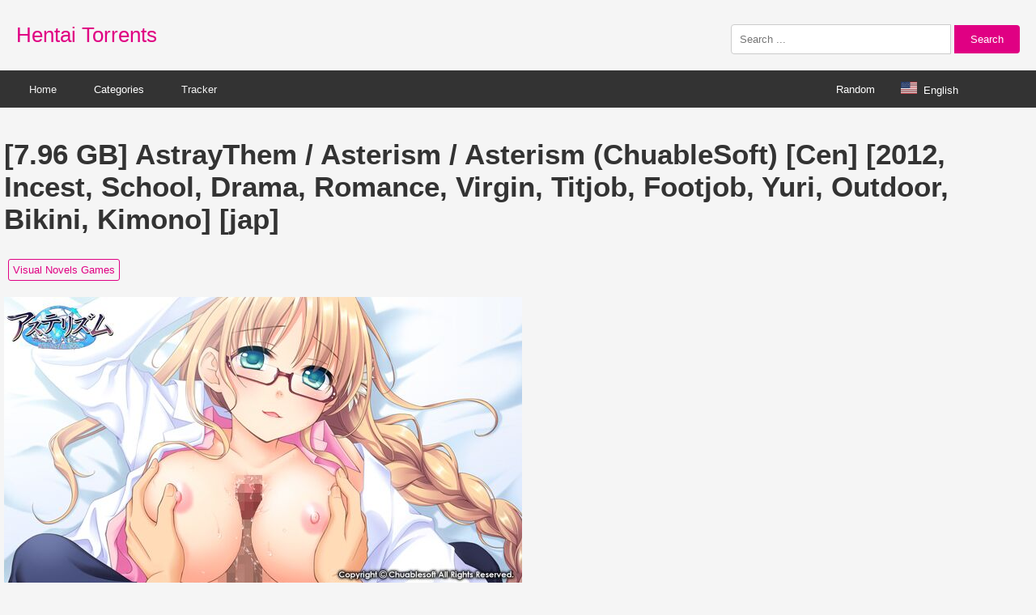

--- FILE ---
content_type: text/html; charset=UTF-8
request_url: http://www.hentaitorrents.com/7-96-gb-astraythem-asterism-asterism-chuablesoft-cen-2012-incest-school-drama-romance-virgin-titjob-footjob-yuri-outdoor-bikini-kimono-jap.html
body_size: 4656
content:
<!DOCTYPE html>
<html lang="en">
<head>
    <meta charset="UTF-8">
    <meta name="viewport" content="width=device-width, initial-scale=1.0">
    <title>[7.96 GB] AstrayThem / Asterism / Asterism (ChuableSoft) [Cen] [2012, Incest, School, Drama, Romance, Virgin, Titjob, Footjob, Yuri, Outdoor, Bikini, Kimono] [jap] | Free Hentai Porn Torrent</title>
<meta name="description" content="Download the free [7.96 GB] AstrayThem / Asterism / Asterism (ChuableSoft) [Cen] [2012, Incest, School, Drama, Romance, Virgin, Titjob, Footjob, Yuri, Outdoor, Bikini, Kimono] [jap]  hentai pron torrent andVisual Novels Games porn tracker.">
    <link rel="stylesheet" href="https://www.hentaitorrents.com/img/photo.css"> 
</head>
<body>
<div class="header">
    <a href="https://www.hentaitorrents.com/" class="logo">Hentai Torrents</a>
    <div class="search-box">
        <form method="GET" action="https://www.hentaitorrents.com/s.php" target="_blank">
           <input type="text" id="searchInput" name="search" placeholder="Search ..." style="width: 250px;">

            <button type="submit">Search</button>
        </form>
    </div>
</div>
 <div class="navbar-container">
    <div class="navbar">
        <div class="navbar-left">
            <a href="https://www.hentaitorrents.com/" target="_blank">Home</a>
            <div class="dropdown">
                <button class="dropbtn">Categories</button>
                <div class="dropdown-content">
<a href="https://www.hentaitorrents.com/catalog/Cartoons" target=_blank">Cartoons</a>
<a href="https://www.hentaitorrents.com/catalog/Comics Artwork" target=_blank">Comics Artwork</a>
<a href="https://www.hentaitorrents.com/catalog/In Progress and Demo Games" target=_blank">In Progress and Demo Games</a>
<a href="https://www.hentaitorrents.com/catalog/Games main subsection" target=_blank">Games main subsection</a>
<a href="https://www.hentaitorrents.com/catalog/Games Role-playing" target=_blank">Games Role-playing</a>
<a href="https://www.hentaitorrents.com/catalog/Visual Novels Games" target=_blank">Visual Novels Games</a>
<a href="https://www.hentaitorrents.com/catalog/Animation Software" target=_blank">Animation Software</a>
<a href="https://www.hentaitorrents.com/catalog/Hentai DVD HD" target=_blank">Hentai DVD HD</a>
<a href="https://www.hentaitorrents.com/catalog/Manga Hentai" target=_blank">Manga Hentai</a>
<a href="https://www.hentaitorrents.com/catalog/Artwork HCG Hentai" target=_blank">Artwork HCG Hentai </a>
<a href="https://www.hentaitorrents.com/catalog/2D video Hentai" target=_blank">2D video Hentai</a>
<a href="https://www.hentaitorrents.com/catalog/3D video Hentai" target=_blank">3D video Hentai</a>
<a href="https://www.hentaitorrents.com/catalog/Main Subsection Hentai" target=_blank">Main Subsection Hentai</a>


                </div>
            </div>
			<a href="https://www.pornxlab.com/page/tracker.html" target="_blank">Tracker</a>
        </div>
         <div class="navbar-right">
              <a href="https://www.hentaitorrents.com/random.php" id="random-button" class="random-button">Random</a>
            <div class="lang-container">
                <span class="dropdown__trigger" style="color: white;"><img class="flag-icon" src="https://www.hentaitorrents.com/img/flag/us.svg" height="20px" alt="English">English</span>
                <div class="dropdown__block">
                    <a class="alt-lang-item" href="https://www.hentaitorrents.com/es/" data-lang="es"><img class="flag-icon" src="https://www.hentaitorrents.com/img/flag/es.svg" height="20px" alt="Español">Español</a>
                    <a class="alt-lang-item" href="https://www.hentaitorrents.com/de/" data-lang="de"><img class="flag-icon" src="https://www.hentaitorrents.com/img/flag/de.svg" height="20px" alt="Deutsch">Deutsch</a>
                    <a class="alt-lang-item" href="https://www.hentaitorrents.com/fr/" data-lang="fr"><img class="flag-icon" src="https://www.hentaitorrents.com/img/flag/fr.svg" height="20px" alt="Français">Français</a>
                    <a class="alt-lang-item" href="https://www.hentaitorrents.com/pt/" data-lang="pt"><img class="flag-icon" src="https://www.hentaitorrents.com/img/flag/pt.svg" height="20px" alt="Português">Português</a>
                   <a class="alt-lang-item" href="https://www.hentaitorrents.com/ru/" data-lang="ru"><img class="flag-icon" src="https://www.hentaitorrents.com/img/flag/ru.svg" height="20px" alt="Русский">Русский</a>
                    <a class="alt-lang-item" href="https://www.hentaitorrents.com/jp/" data-lang="jp"><img class="flag-icon" src="https://www.hentaitorrents.com/img/flag/jp.svg" height="20px" alt="日本語">日本語</a>           
                </div>
            </div>
        </div>
    </div>
</div>
<div class="container">
<h1 style="font-size: 35px;">[7.96 GB] AstrayThem / Asterism / Asterism (ChuableSoft) [Cen] [2012, Incest, School, Drama, Romance, Virgin, Titjob, Footjob, Yuri, Outdoor, Bikini, Kimono] [jap]</h1><div class="categories"><a href="https://www.hentaitorrents.com/catalog/Visual%20Novels%20Games" target="_blank">Visual Novels Games</a> </div><img src="https://h.hentaitorrents.com/pic/202102/09/1492717e.jpg" alt="[7.96 GB] AstrayThem / Asterism / Asterism (ChuableSoft) [Cen] [2012, Incest, School, Drama, Romance, Virgin, Titjob, Footjob, Yuri, Outdoor, Bikini, Kimono] [jap]"><img src="https://h.hentaitorrents.com/pic/202102/09/1492717d.jpg" alt="[7.96 GB] AstrayThem / Asterism / Asterism (ChuableSoft) [Cen] [2012, Incest, School, Drama, Romance, Virgin, Titjob, Footjob, Yuri, Outdoor, Bikini, Kimono] [jap]"><img src="https://h.hentaitorrents.com/pic/202102/09/1492717.jpg" alt="[7.96 GB] AstrayThem / Asterism / Asterism (ChuableSoft) [Cen] [2012, Incest, School, Drama, Romance, Virgin, Titjob, Footjob, Yuri, Outdoor, Bikini, Kimono] [jap]"><img src="https://h.hentaitorrents.com/pic/202102/09/1492717a.jpg" alt="[7.96 GB] AstrayThem / Asterism / Asterism (ChuableSoft) [Cen] [2012, Incest, School, Drama, Romance, Virgin, Titjob, Footjob, Yuri, Outdoor, Bikini, Kimono] [jap]"><div class="article-content">アステリズム -AstrayThem- <br> AstrayThem | Asterism <br> "I love my older sister, <br> My love belongs to the older sister, <br> I am in love with my older sister." <br> Year of release: 2012 <br> Release Date: 2012-06-29  Genre: INCEST, SCHOOL, DRAMA, ROMANCE, VIRGIN, TITJOB, FOOTJOB, YURI, OUTDOOR, BIKINI, KIMONO <br> Censorship: There are in the game (games) distribution <br> Developer / Publisher: ChuableSoft <br> Platform: PC / Windows <br> Publication Type: License <br> Tabletka: Present <br> Language Games: Japanese <br> Interface Language: Japanese <br> Voice Language: Japanese <br> System Requirements: OS: Windows XP / Vista / 7, CPU: 1.0GHz, RAM: 1GB, 1280x720, DirectX: 9.0 <br> Description: Sakurazuka Tsukmo fell in love. <br> The girl in love with his older sister, Sakurazuka Natswork. <br> When the hero was a child, She snatchedAnd it from the paw of death. <br> Tsukumo forever remembered the face of his sister at that rainy day <br> and he swore forever to defend her for the time that the natosuki never suffered. <br> time went, the hero was becoming stronger and stronger, and Natswork is more beautiful and more beautiful. <br> Does Tsuko be able to confess their feelings? Whether they will be a couple of lovers? <br> "I have already decided that day." <br> Extras. Information: <br> Passage / WalkThrough <br> Saving / Save <br> VNDB <br> GETCHU <br> Official page<br></div><div class="download-container" style="margin-top: 20px;"><a href="/dl.php?t=1118" class="download-button" target="_blank" rel="nofollow" style="display: inline-block; padding: 10px 20px; background-color: #e00083; color: #fff; text-decoration: none; border-radius: 5px;">Download Torrent</a></div>
<div class="related-articles" style="margin-top: 50px;"> 
    <div style="display: flex; align-items: center;"> 
        <div style="border-left: 6px solid #e00083; padding-left: 5px; height: 100%;"> 
            <h2 style="margin-top: auto; margin-bottom: auto; margin-left: 10px; font-size: 30px;">Related Torrents</h2>
        </div>
    </div>
</div>

<div class="image-container">
<div class="image-wrapper"><a href="https://www.hentaitorrents.com/395-7-mb-bakunyuu-reijou-x-kimo-otoko-hentai-yomeka-keikaku-keppeki-cool-kaikhou-ga-saikasou-no-kusa-kimo-seishi-chuudoku-ni-miel-cen-2012-vn-blowjob-pregnant-bdsm-big-breasts-x-ray.html" target="_blank"><img src="https://www.hentaitorrents.com/mini/202409/1477045-400.jpg" alt="[395.7 MB] Bakunyuu Reijou X Kimo Otoko Hentai Yomeka Keikaku ~ Keppeki Cool Kaikhou Ga Saikasou No Kusa Kimo Seishi Chuudoku Ni! ~ (Miel) [Cen] [2012, VN, Blowjob, Pregnant, BDSM, Big Breasts, X-ray] [jap]"><div class="overlay">[395.7 MB] Bakunyuu Reijou X Kimo Otoko Hentai Yomeka Keikaku ~ Keppeki Cool Kaikhou Ga Saikasou No Kusa Kimo Seishi Chuudoku Ni! ~ (Miel) [Cen] [2012, VN, Blowjob, Pregnant, BDSM, Big Breasts, X-ray] [jap]</div></a></div><div class="image-wrapper"><a href="https://www.hentaitorrents.com/1-17-gb-valts-weaves-1-7-5-old-huntsman-old-hunter-uncen-2013-rpg-slg-bdsm-corruption-group-simulator-rus.html" target="_blank"><img src="https://www.hentaitorrents.com/mini/202409/2185753e-400.jpg" alt="[1.17 GB] Valts Weaves [1.7.5] (Old Huntsman / Old Hunter) [UNCEN] [2013, RPG, SLG, BDSM, Corruption, Group, Simulator] [RUS]"><div class="overlay">[1.17 GB] Valts Weaves [1.7.5] (Old Huntsman / Old Hunter) [UNCEN] [2013, RPG, SLG, BDSM, Corruption, Group, Simulator] [RUS]</div></a></div><div class="image-wrapper"><a href="https://www.hentaitorrents.com/u002612454-u002612455-u002612473-u002612459-u002612392-u002612511-u002612540-u002612490-u002612398-u002628139-u002639764-u00263694720013-veska-u0026-minas-succu.html" target="_blank"><img src="https://www.hentaitorrents.com/mini/202409/2940472-400.jpeg" alt="ウ ェ ス カ と ミ ー ナ の 淫 魔 道20013;/ Veska \u0026 Mina&#039;s Succubusic Journey (##12486; ィ シ ュ ト リ 屋 / TISTRYA) [2021, JRPG, BLOWJOB / FELLATIO,HYPNOSIS, Internal Cumshot, Interspecies Sex, Lesbian, Naughty / Lewd, Shame / Humiliation, Violation, RPG MAKER] ["><div class="overlay">ウ ェ ス カ と ミ ー ナ の 淫 魔 道20013;/ Veska \u0026 Mina&#039;s Succubusic Journey (##12486; ィ シ ュ ト リ 屋 / TISTRYA) [2021, JRPG, BLOWJOB / FELLATIO,HYPNOSIS, Internal Cumshot, Interspecies Sex, Lesbian, Naughty / Lewd, Shame / Humiliation, Violation, RPG MAKER] [</div></a></div><div class="image-wrapper"><a href="https://www.hentaitorrents.com/u002612358-u002612373-u002612415-u002612415-u002612508-u002612454-u002612465-u002612531-u002612479-u00261253112475-u002612463-u002612495-u002612521-u0026123.html" target="_blank"><img src="https://www.hentaitorrents.com/mini/202409/2929388a-400.jpg" alt="う さ み み ボ ウ ケ ン タ ン~#12475; ク ハ ラ し な が ら 世 界 を 救#12360; ~ / USAMIMI BOUKEN-TAN: Sekuhara Shinagara Sekai O Sukue / Adventure with a bait girl: Salvation of the world (茂 登 山 幸 利 / MotoyaAma Yukitosh.#39764; 人 / Majin) (EP.1-4 of 4) [CEN] [2021, ISEKA"><div class="overlay">う さ み み ボ ウ ケ ン タ ン~#12475; ク ハ ラ し な が ら 世 界 を 救#12360; ~ / USAMIMI BOUKEN-TAN: Sekuhara Shinagara Sekai O Sukue / Adventure with a bait girl: Salvation of the world (茂 登 山 幸 利 / MotoyaAma Yukitosh.#39764; 人 / Majin) (EP.1-4 of 4) [CEN] [2021, ISEKA</div></a></div><div class="image-wrapper"><a href="https://www.hentaitorrents.com/433-1-mb-vampire-notes-1-03-ninjinpasta-cen-2018-jrpg-fantasy-female-heroine-silver-hair-vampire-virgin-rape-tentacles-interspecies-sex-pregnant-bent-over-jap.html" target="_blank"><img src="https://www.hentaitorrents.com/mini/202409/2489482a-400.jpg" alt="[433.1 MB] Vampire Notes [1.03] (NinjinPasta) [Cen] [2018, JRPG, Fantasy, Female Heroine, Silver Hair, Vampire, Virgin, Rape, Tentacles, InterSpecies Sex, Pregnant, Bent Over] [jap]"><div class="overlay">[433.1 MB] Vampire Notes [1.03] (NinjinPasta) [Cen] [2018, JRPG, Fantasy, Female Heroine, Silver Hair, Vampire, Virgin, Rape, Tentacles, InterSpecies Sex, Pregnant, Bent Over] [jap]</div></a></div><div class="image-wrapper"><a href="https://www.hentaitorrents.com/art-lexaiduer-collection-arts-lexaiduer-uncen-big-tits-group-sex-titsjob-footjob-lesbian-tentacles-jpg.html" target="_blank"><img src="https://www.hentaitorrents.com/mini/202409/2959578-400.jpg" alt="[Art] Lexaiduer Collection arts (Lexaiduer) [uncen] [Big tits, Group sex, Titsjob, Footjob, Lesbian, Tentacles] [JPG]"><div class="overlay">[Art] Lexaiduer Collection arts (Lexaiduer) [uncen] [Big tits, Group sex, Titsjob, Footjob, Lesbian, Tentacles] [JPG]</div></a></div></div>
</div>

<script
  async="async"
  data-cfasync="false"
  src="https://orientalknitotherwise.com/84e87c71cb2322ae5a115971692bee2e/invoke.js"
></script>
<div id="container-84e87c71cb2322ae5a115971692bee2e"></div>

<script
  type="text/javascript"
  src='//orientalknitotherwise.com/fZWNePL/GJRnurPWzoDfw1A/oqN6y0GL2If7O/QVc203xZgt3/sncM4st/8WEgPEjKs8eTlU8EqS/pSFnJ62LDn67DsK63TLG/u_gW6s2zUPeTOx/9s-uu/hyF7VvHfNdVlNB-'
></script>

<script
  type="text/javascript"
  src="https://orientalknitotherwise.com/97/f6/03/97f6030885fef059ea909a058fd28be1.js"
></script>
<script async src="https://www.googletagmanager.com/gtag/js?id=G-LHXRNEWX8S"></script>
<script>
  window.dataLayer = window.dataLayer || [];
  function gtag(){dataLayer.push(arguments);}
  gtag('js', new Date());

  gtag('config', 'G-LHXRNEWX8S');
</script>
<div class="footer">
    <a rel="nofollow" href="https://www.hentaitorrents.com/page/contact-us.html">Contact</a>
    <a rel="nofollow" href="https://www.hentaitorrents.com/page/tos.html">T&amp;C</a>
    <a rel="nofollow" href="https://www.hentaitorrents.com/page/privacy.html">Privacy Policy</a>
    <a rel="nofollow" href="https://www.hentaitorrents.com/page/2257.html">2257</a>
    <a rel="nofollow" href="https://www.hentaitorrents.com/page/dmca.html">DMCA</a>
</div>
<script defer src="https://static.cloudflareinsights.com/beacon.min.js/vcd15cbe7772f49c399c6a5babf22c1241717689176015" integrity="sha512-ZpsOmlRQV6y907TI0dKBHq9Md29nnaEIPlkf84rnaERnq6zvWvPUqr2ft8M1aS28oN72PdrCzSjY4U6VaAw1EQ==" data-cf-beacon='{"version":"2024.11.0","token":"143841e7b08342fe911b24422b6131ff","r":1,"server_timing":{"name":{"cfCacheStatus":true,"cfEdge":true,"cfExtPri":true,"cfL4":true,"cfOrigin":true,"cfSpeedBrain":true},"location_startswith":null}}' crossorigin="anonymous"></script>
</body>
</html>
